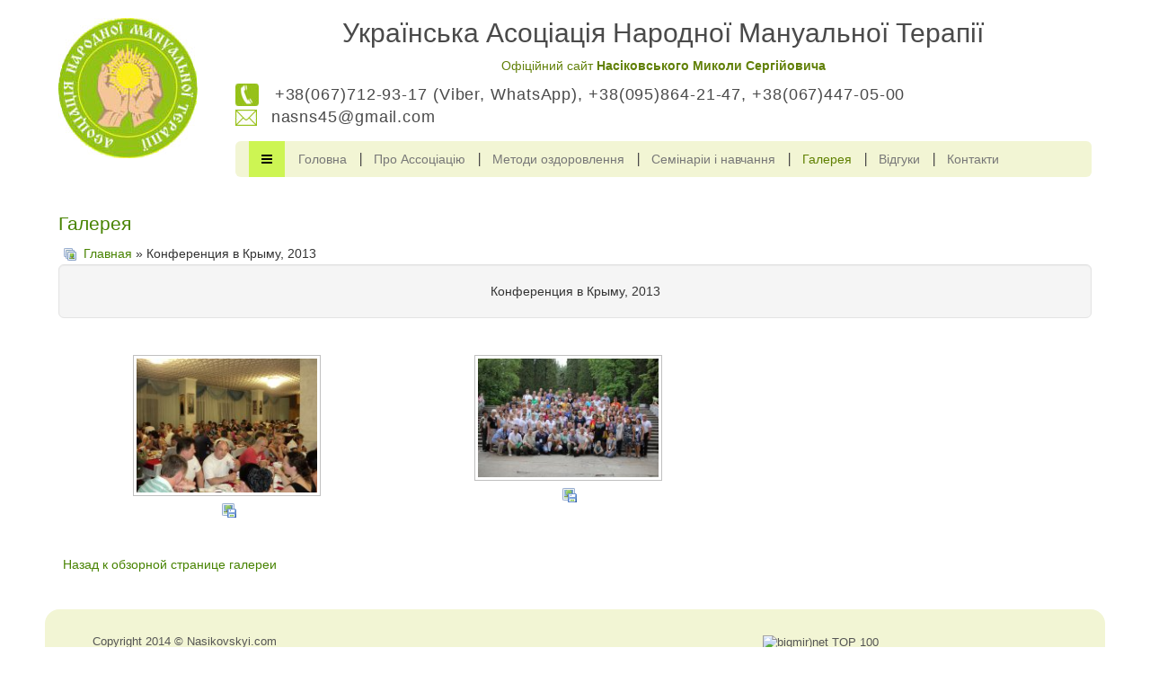

--- FILE ---
content_type: text/html; charset=utf-8
request_url: http://nasikovskyi.com/galereya/konfepentsiya-v-kpymu-2013
body_size: 6372
content:

<!DOCTYPE html>
<html lang="ru-ru" dir="ltr"
	  class='com_joomgallery view-category itemid-110 j31 mm-hover'>

<head>
	<base href="http://nasikovskyi.com/galereya/konfepentsiya-v-kpymu-2013" />
	<meta http-equiv="content-type" content="text/html; charset=utf-8" />
	<meta name="robots" content="index, follow" />
	<meta name="generator" content="Joomla! - Open Source Content Management" />
	<title>Галерея - Вид категории: Конференция в Крыму, 2013</title>
	<link href="/galereya/konfepentsiya-v-kpymu-2013?format=feed&amp;type=rss" rel="alternate" type="application/rss+xml" title="RSS 2.0" />
	<link href="/galereya/konfepentsiya-v-kpymu-2013?format=feed&amp;type=atom" rel="alternate" type="application/atom+xml" title="Atom 1.0" />
	<link href="/templates/t3_bs3_blank/favicon.ico" rel="shortcut icon" type="image/vnd.microsoft.icon" />
	<link href="/t3-assets/css/css-46c56-95562.css" rel="stylesheet" type="text/css" media="all" />
	<link href="/plugins/editors/jckeditor/typography/typography2.php" rel="stylesheet" type="text/css" media="null" attribs="[]" />
	<link href="/t3-assets/css/css-258a4-85356.css" rel="stylesheet" type="text/css" media="all" />
	<link href="/t3-assets/css/css-c3723-85356.css" rel="stylesheet" type="text/css" media="all" />
	<script type="application/json" class="joomla-script-options new">{"csrf.token":"06ee40afe927d29b957e3b91f1a52b50","system.paths":{"root":"","base":""}}</script>
	<script src="/media/system/js/mootools-core.js?16862198a840a3f2f2c2520489e5ac60" type="text/javascript"></script>
	<script src="/media/system/js/core.js?16862198a840a3f2f2c2520489e5ac60" type="text/javascript"></script>
	<script src="/media/system/js/mootools-more.js?16862198a840a3f2f2c2520489e5ac60" type="text/javascript"></script>
	<script src="/media/system/js/modal.js?16862198a840a3f2f2c2520489e5ac60" type="text/javascript"></script>
	<script src="/media/jui/js/jquery.min.js?16862198a840a3f2f2c2520489e5ac60" type="text/javascript"></script>
	<script src="/media/jui/js/jquery-noconflict.js?16862198a840a3f2f2c2520489e5ac60" type="text/javascript"></script>
	<script src="/media/jui/js/jquery-migrate.min.js?16862198a840a3f2f2c2520489e5ac60" type="text/javascript"></script>
	<script src="/plugins/system/t3/base-bs3/bootstrap/js/bootstrap.js?16862198a840a3f2f2c2520489e5ac60" type="text/javascript"></script>
	<script src="/plugins/system/jcemediabox/js/jcemediabox.js?9f1d7962a45f34be64c0a64eee83948b" type="text/javascript"></script>
	<script src="/plugins/system/rokbox/assets/js/rokbox.js" type="text/javascript"></script>
	<script src="/plugins/system/t3/base-bs3/js/jquery.tap.min.js" type="text/javascript"></script>
	<script src="/plugins/system/t3/base-bs3/js/off-canvas.js" type="text/javascript"></script>
	<script src="/plugins/system/t3/base-bs3/js/script.js" type="text/javascript"></script>
	<script src="/plugins/system/t3/base-bs3/js/menu.js" type="text/javascript"></script>
	<script src="/plugins/system/t3/base-bs3/js/nav-collapse.js" type="text/javascript"></script>
	<script type="text/javascript">

		jQuery(function($) {
			SqueezeBox.initialize({});
			initSqueezeBox();
			$(document).on('subform-row-add', initSqueezeBox);

			function initSqueezeBox(event, container)
			{
				SqueezeBox.assign($(container || document).find('a.modal').get(), {
					parse: 'rel'
				});
			}
		});

		window.jModalClose = function () {
			SqueezeBox.close();
		};

		// Add extra modal close functionality for tinyMCE-based editors
		document.onreadystatechange = function () {
			if (document.readyState == 'interactive' && typeof tinyMCE != 'undefined' && tinyMCE)
			{
				if (typeof window.jModalClose_no_tinyMCE === 'undefined')
				{
					window.jModalClose_no_tinyMCE = typeof(jModalClose) == 'function'  ?  jModalClose  :  false;

					jModalClose = function () {
						if (window.jModalClose_no_tinyMCE) window.jModalClose_no_tinyMCE.apply(this, arguments);
						tinyMCE.activeEditor.windowManager.close();
					};
				}

				if (typeof window.SqueezeBoxClose_no_tinyMCE === 'undefined')
				{
					if (typeof(SqueezeBox) == 'undefined')  SqueezeBox = {};
					window.SqueezeBoxClose_no_tinyMCE = typeof(SqueezeBox.close) == 'function'  ?  SqueezeBox.close  :  false;

					SqueezeBox.close = function () {
						if (window.SqueezeBoxClose_no_tinyMCE)  window.SqueezeBoxClose_no_tinyMCE.apply(this, arguments);
						tinyMCE.activeEditor.windowManager.close();
					};
				}
			}
		};
		jQuery(function($){ initTooltips(); $("body").on("subform-row-add", initTooltips); function initTooltips (event, container) { container = container || document;$(container).find(".hasHint").tooltip({"html": true,"container": "body","template": "<div class=\"jg-tooltip-wrap tooltip\"><div class=\"tooltip-inner tip\"><\/div><\/div>"});} });JCEMediaBox.init({popup:{width:"",height:"",legacy:0,lightbox:0,shadowbox:0,resize:1,icons:1,overlay:1,overlayopacity:0.8,overlaycolor:"#000000",fadespeed:500,scalespeed:500,hideobjects:0,scrolling:"fixed",close:2,labels:{'close':'Закрыть','next':'Далее','previous':'Назад','cancel':'Отмена','numbers':'{$current} из {$total}'},cookie_expiry:"",google_viewer:0,pdfjs:0},tooltip:{className:"tooltip",opacity:0.8,speed:150,position:"br",offsets:{x: 16, y: 16}},base:"/",imgpath:"plugins/system/jcemediabox/img",theme:"light",themecustom:"",themepath:"plugins/system/jcemediabox/themes"});if (typeof RokBoxSettings == 'undefined') RokBoxSettings = {pc: '100'};
	</script>
	<!-- Do not edit IE conditional style below -->
  <!--[if lte IE 6]>
  <style type="text/css">
    .pngfile {
      behavior:url('http://nasikovskyi.com/media/joomgallery/js/pngbehavior.htc') !important;
    }
  </style>
  <![endif]-->
  <!-- End Conditional Style -->
	<link rel="stylesheet" href="/plugins/system/videobox/css/videobox.css" type="text/css" media="screen" />
	<link rel="stylesheet" href="/libraries/videobox/css/videobox.css" type="text/css" media="screen" />
	<link rel="stylesheet" href="/libraries/videobox/css/functions.css" type="text/css" media="screen" />
	<script type="text/javascript" src="/libraries/videobox/js/videobox.js"></script>
	<script type="text/javascript" src="/libraries/videobox/js/functions.js"></script>

	
<!-- META FOR IOS & HANDHELD -->
	<meta name="viewport" content="width=device-width, initial-scale=1.0, maximum-scale=1.0, user-scalable=no"/>
	<style type="text/stylesheet">
		@-webkit-viewport   { width: device-width; }
		@-moz-viewport      { width: device-width; }
		@-ms-viewport       { width: device-width; }
		@-o-viewport        { width: device-width; }
		@viewport           { width: device-width; }
	</style>
	<script type="text/javascript">
		//<![CDATA[
		if (navigator.userAgent.match(/IEMobile\/10\.0/)) {
			var msViewportStyle = document.createElement("style");
			msViewportStyle.appendChild(
				document.createTextNode("@-ms-viewport{width:auto!important}")
			);
			document.getElementsByTagName("head")[0].appendChild(msViewportStyle);
		}
		//]]>
	</script>
<meta name="HandheldFriendly" content="true"/>
<meta name="apple-mobile-web-app-capable" content="YES"/>
<!-- //META FOR IOS & HANDHELD -->




<!-- Le HTML5 shim and media query for IE8 support -->
<!--[if lt IE 9]>
<script src="//html5shim.googlecode.com/svn/trunk/html5.js"></script>
<script type="text/javascript" src="/plugins/system/t3/base-bs3/js/respond.min.js"></script>
<![endif]-->

<!-- You can add Google Analytics here or use T3 Injection feature -->

	</head>

<body>

<div class="t3-wrapper"> <!-- Need this wrapper for off-canvas menu. Remove if you don't use of-canvas -->

  
<!-- HEADER -->
<header id="t3-header" class="container t3-header">
	<div class="row">

		<!-- LOGO -->
		<div class="col-xs-12 col-sm-12 col-md-2 logo">
			<div class="logo-image">
				<a href="/" title="nasikovskyi.com">
											<img class="logo-img" src="/images/logo.jpg" alt="nasikovskyi.com" />
															<span>nasikovskyi.com</span>
				</a>
				<small class="site-slogan"></small>
			</div>
		</div>
		<!-- //LOGO -->

					<div class="col-xs-12 col-sm-12 col-md-10">
				
									<!-- LANGUAGE SWITCHER -->
					<div class="languageswitcherload">
						

<div class="custom"  >
	<p class="h1 text-center">Українська Асоціація Народної Мануальної Терапії</p>
<p class="noofsait">Офіційний сайт <strong>Насіковського Миколи Сергійовича</strong></p>
<p class="telemail"><span id="sptel">+38(067)712-93-17 (Viber, WhatsApp), +38(095)864-21-47, +38(067)447-05-00</span><span id="spemail">nasns45@gmail.com</span></p></div>

					</div>
					<!-- //LANGUAGE SWITCHER -->
				<!-- MAIN NAVIGATION -->
<nav id="t3-mainnav" class="wrap navbar navbar-default t3-mainnav">
	<div id="navcont" class="container">

		<!-- Brand and toggle get grouped for better mobile display -->
		<div class="navbar-header">
		
											<button type="button" class="navbar-toggle" data-toggle="collapse" data-target=".t3-navbar-collapse">
					<i class="fa fa-bars"></i>
				</button>
			
							
<button class="btn btn-primary off-canvas-toggle " type="button" data-pos="left" data-nav="#t3-off-canvas" data-effect="off-canvas-effect-12">
  <i class="fa fa-bars"></i>
</button>

<!-- OFF-CANVAS SIDEBAR -->
<div id="t3-off-canvas" class="t3-off-canvas ">

  <div class="t3-off-canvas-header">
    <h2 class="t3-off-canvas-header-title">Sidebar</h2>
    <button type="button" class="close" data-dismiss="modal" aria-hidden="true">&times;</button>
  </div>

  <div class="t3-off-canvas-body">
    <div class="t3-module module_menu " id="Mod1"><div class="module-inner"><div class="module-ct"><ul class="nav nav-pills nav-stacked menu">
<li class="item-421"><a href="/seminary" class="">Семинары</a></li><li class="item-114"><a href="/master-zolotye-ruki" class="">Мастер - золотые руки</a></li><li class="item-118"><a href="/knigi" class="">Книги</a></li><li class="item-119"><a href="/vashi-voprosy" class="">Ваши вопросы</a></li><li class="item-134"><a href="/video" class="">Видео</a></li><li class="item-135"><a href="/zapisatsya-na-kurs-konferentsiyu" class="">Записаться на семинар/конференцию</a></li><li class="item-203"><a href="/programma-seminara" class="">Программы семинаров</a></li><li class="item-252"><a href="/otziv" class="">Отзывы</a></li><li class="item-309"><a href="/blog" class="">Полезно знать</a></li><li class="item-347"><a href="/ob-as" class="">Об ассоциации</a></li><li class="item-384"><a href="/nashi-partnery" class="">Наши партнеры</a></li><li class="item-432"><a href="/xii-mezhdunarodnaya-nauchno-prakticheskaya-konferentsiya" class="">XII Международная научно-практическая конференция</a></li><li class="item-433"><a href="/galereya-side-1" class="">Галерея</a></li></ul>
</div></div></div>
  </div>

</div>
<!-- //OFF-CANVAS SIDEBAR -->

			
		</div>

					<div class="t3-navbar-collapse navbar-collapse collapse"></div>
		
		<div class="t3-navbar navbar-collapse collapse">
			<div  class="t3-megamenu"  data-responsive="true">
<ul itemscope itemtype="http://www.schema.org/SiteNavigationElement" class="nav navbar-nav level0">
<li itemprop='name'  data-id="101" data-level="1">
<a itemprop='url' class=""  href="/"   data-target="#">Головна </a>

</li>
<li itemprop='name'  data-id="107" data-level="1">
<a itemprop='url' class=""  href="/ob-assotsiatsii"   data-target="#">Про Ассоціацію </a>

</li>
<li itemprop='name'  data-id="108" data-level="1">
<a itemprop='url' class=""  href="/metody-ozdorovleniya"   data-target="#">Методи оздоровлення </a>

</li>
<li itemprop='name'  data-id="109" data-level="1">
<a itemprop='url' class=""  href="/seminary-i-obuchenie"   data-target="#">Семінаріи і навчання </a>

</li>
<li itemprop='name' class="current active" data-id="110" data-level="1">
<a itemprop='url' class=""  href="/galereya"   data-target="#">Галерея </a>

</li>
<li itemprop='name'  data-id="111" data-level="1">
<a itemprop='url' class=""  href="/otzyvy"   data-target="#">Відгуки </a>

</li>
<li itemprop='name'  data-id="112" data-level="1">
<a itemprop='url' class=""  href="/kontakty"   data-target="#">Контакти </a>

</li>
</ul>
</div>

		</div>

	</div>
</nav>
<!-- //MAIN NAVIGATION -->

			</div>
		
	</div><!--row-->
</header>
<!-- //HEADER -->


 
<div class="home">

	
	

<div id="t3-mainbody" class="container t3-mainbody">
	<div class="row">

		<!-- MAIN CONTENT -->
		<div id="t3-content" class="t3-content col-xs-12">
						<div id="system-message-container">
	</div>

						<div class="gallery">
  <h2>
    Галерея  </h2>
  <div class="jg_pathway" >
    <a href="/galereya">
      <img src="http://nasikovskyi.com/media/joomgallery/images/home.png" alt="Главная" class="pngfile jg_icon jg-icon-home" hspace="6" border="0" align="middle" /></a>
    <a href="/galereya" class="jg_pathitem">Главная</a> &raquo; Конференция в Крыму, 2013  </div>
  <div class="jg_category">
    <div class="well well-small jg-header">
      Конференция в Крыму, 2013    </div>
    <div class="jg_catdescr">
          </div>
  </div>
  <a name="category"></a>
  <div class="jg_displaynone">
    </div>  <div class="jg_row jg_row2">
    <div class="jg_element_cat">
      <div class="jg_imgalign_catimgs">
        <a title="2013_1" href="/galereya/image?view=image&amp;format=raw&amp;type=img&amp;id=276&ext=.jpg" data-rokbox-caption="2013_1" data-rokbox="" data-rokbox-album="joomgallery" class="jg_catelem_photo jg_catelem_photo_align">
          <img src="http://nasikovskyi.com/images/joomgallery/thumbnails/konfepentsiya_v_kpymu_2013_12/2013_1_20141227_1226222514.jpg" class="jg_photo" width="209" height="157" alt="2013_1" /></a>
      </div>
      <div class="jg_catelem_txt">
        <ul>
                    <li>
            <a href="/galereya?task=download&amp;id=276" class="hasHint" title="&lt;div class=&quot;tip-title&quot;&gt;Скачать&lt;/div&gt;&lt;div class=&quot;tip-text&quot;&gt;Щёлкните здесь, чтобы скачать файл фотографии.&lt;/div&gt;">
              <img src="http://nasikovskyi.com/media/joomgallery/images/download.png" alt="Скачать" class="pngfile jg_icon jg-icon-download" /></a>
                      </li>
        </ul>
      </div>
    </div>
    <div class="jg_element_cat">
      <div class="jg_imgalign_catimgs">
        <a title="2013_1" href="/galereya/image?view=image&amp;format=raw&amp;type=img&amp;id=273&ext=.jpg" data-rokbox-caption="2013_1" data-rokbox="" data-rokbox-album="joomgallery" class="jg_catelem_photo jg_catelem_photo_align">
          <img src="http://nasikovskyi.com/images/joomgallery/thumbnails/konfepentsiya_v_kpymu_2013_12/2013_1_20141227_1034869873.jpg" class="jg_photo" width="209" height="140" alt="2013_1" /></a>
      </div>
      <div class="jg_catelem_txt">
        <ul>
                    <li>
            <a href="/galereya?task=download&amp;id=273" class="hasHint" title="&lt;div class=&quot;tip-title&quot;&gt;Скачать&lt;/div&gt;&lt;div class=&quot;tip-text&quot;&gt;Щёлкните здесь, чтобы скачать файл фотографии.&lt;/div&gt;">
              <img src="http://nasikovskyi.com/media/joomgallery/images/download.png" alt="Скачать" class="pngfile jg_icon jg-icon-download" /></a>
                      </li>
        </ul>
      </div>
    </div>
    <div class="jg_clearboth"></div>
  </div>
  <div class="jg_displaynone">
    </div>  <div class="jg-footer">
    &nbsp;
  </div>
  <div class="jg_back">
    <a href="/galereya">
      Назад к обзорной странице галереи</a>
  </div>
</div>
		</div>
		<!-- //MAIN CONTENT -->

	</div>
</div> 


	
</div>


  
<!-- FOOTER -->
<footer id="t3-footer" class="wrap t3-footer">
			<!-- FOOT NAVIGATION -->
		<div class="container">
				<!-- SPOTLIGHT -->
	<div class="t3-spotlight t3-footnav  row">
					<div class=" col-lg-12 col-md-12 col-sm-12 col-xs-12">
								<div class="t3-module module " id="Mod122"><div class="module-inner"><div class="module-ct">

<div class="custom"  >
	<div class="row">
	<div class="col-xs-12 col-sm-6 col-md-8">
		<p>
			Copyright 2014 © Nasikovskyi.com<br />
			Украинская Ассоциация Народной Мануальной Терапии<br />
			Все права защищены.<br />
			Сайт создан "sd-studio.kiev.ua"</p>
	</div>
<!--bigmir)net TOP 100--><script type="text/javascript" language="javascript"><!--
bmN=navigator,bmD=document,bmD.cookie='b=b',i=0,bs=[],bm={v:16937812,s:16937812,t:29,c:bmD.cookie?1:0,n:Math.round((Math.random()* 1000000)),w:0};
for(var f=self;f!=f.parent;f=f.parent)bm.w++;
try{if(bmN.plugins&&bmN.mimeTypes.length&&(x=bmN.plugins['Shockwave Flash']))bm.m=parseInt(x.description.replace(/([a-zA-Z]|\s)+/,''));
else for(var f=3;f<20;f++)if(eval('new ActiveXObject("ShockwaveFlash.ShockwaveFlash.'+f+'")'))bm.m=f}catch(e){;}
try{bm.y=bmN.javaEnabled()?1:0}catch(e){;}
try{bmS=screen;bm.v^=bm.d=bmS.colorDepth||bmS.pixelDepth;bm.v^=bm.r=bmS.width}catch(e){;}
r=bmD.referrer.replace(/^w+:\/\//,'');if(r&&r.split('/')[0]!=window.location.host){bm.f=escape(r).slice(0,400);bm.v^=r.length}
bm.v^=window.location.href.length;for(var x in bm) if(/^[vstcnwmydrf]$/.test(x)) bs[i++]=x+bm[x];
bmD.write('<a href="http://www.bigmir.net/" target="_blank" onClick="img=new Image();img.src="http://www.bigmir.net/?cl=16937812";"><img src="http://c.bigmir.net/?'+bs.join('&')+'"  width="160" height="19" border="0" alt="bigmir)net TOP 100" title="bigmir)net TOP 100"></a>');
//-->
</script><noscript>
&amp;amp;amp;amp;amp;lt;a href="http://www.bigmir.net/" target="_blank"&amp;amp;amp;amp;amp;gt;&amp;amp;amp;amp;amp;lt;img src="http://c.bigmir.net/?v16937812&amp;amp;amp;amp;amp;amp;s16937812&amp;amp;amp;amp;amp;amp;t29" width="160" height="19" alt="bigmir)net TOP 100" title="bigmir)net TOP 100" border="0" /&amp;amp;amp;amp;amp;gt;&amp;amp;amp;amp;amp;lt;/a&amp;amp;amp;amp;amp;gt;
</noscript><!--bigmir)net TOP 100-->	<div class="col-xs-12 col-sm-6 col-md-4" id="socsetibott">
		Мы в соцсетях: <a href="https://www.facebook.com/profile.php?id=100004519330690" target="_blank" title=""><img alt="facebook" src="/images/facebook.jpg" /></a><a href="https://www.youtube.com/channel/UCEIAgqTFHzdYukgO2pxYfKA" target="_blank" title=""><img alt="youtubeikon" src="/images/youtubeikon.jpg" /></a></div>
</div>
</div>
</div></div></div>
							</div>
			</div>
<!-- SPOTLIGHT -->
		</div>
		<!-- //FOOT NAVIGATION -->
	</footer>
<p>&nbsp;</p>
<!-- //FOOTER -->


</div>

</body>
</html>